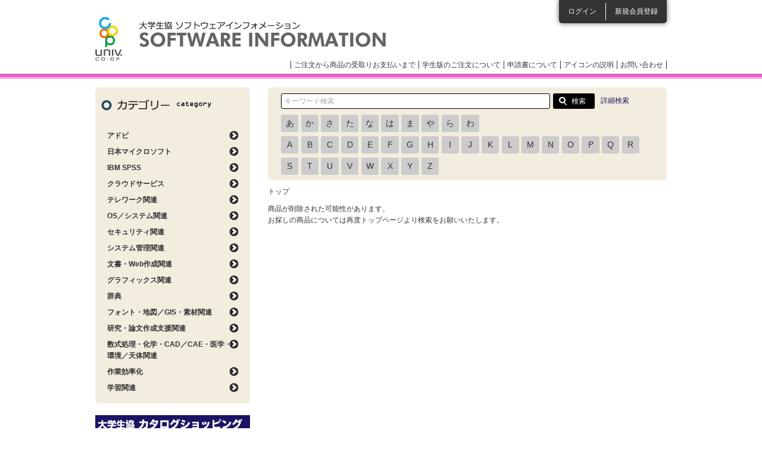

--- FILE ---
content_type: text/html; charset=utf-8
request_url: https://software.univcoop.or.jp/item/10082?unit_subcategory_id=9
body_size: 25952
content:
<!DOCTYPE html PUBLIC "-//W3C//DTD XHTML 1.0 Transitional//EN" "http://www.w3.org/TR/xhtml1/DTD/xhtml1-transitional.dtd">
<html xmlns="http://www.w3.org/1999/xhtml" xml:lang="ja" lang="ja"><!-- InstanceBegin template="/Templates/base_software.dwt" codeOutsideHTMLIsLocked="false" -->
<head>

<!-- Google Tag Manager -->
<script>(function(w,d,s,l,i){w[l]=w[l]||[];w[l].push({'gtm.start':
new Date().getTime(),event:'gtm.js'});var f=d.getElementsByTagName(s)[0],
j=d.createElement(s),dl=l!='dataLayer'?'&l='+l:'';j.async=true;j.src=
'https://www.googletagmanager.com/gtm.js?id='+i+dl;f.parentNode.insertBefore(j,f);
})(window,document,'script','dataLayer','GTM-TNGKH84');</script>
<!-- End Google Tag Manager -->

<meta http-equiv="Content-Type" content="text/html; charset=utf-8" />
<meta http-equiv="Content-Script-Type" content="text/javascript" />
<meta http-equiv="Content-Style-Type" content="text/css" />
<meta name="viewport" content="width=device-width,maximum-scale=1.0, minimum-scale=1.0" />
<link rel="shortcut icon" href="/assets/favicon-bd4bbdb030ea5ce0c9708554272f54b69dc582c807469d05be853b5177cce8b7.ico" />
<!-- InstanceBeginEditable name="doctitle" -->
<title>大学生協ソフトウェアインフォメーション</title>
<meta name="keywords" content="" />
<meta name="description" content="" />
<!-- InstanceEndEditable -->
<!-- InstanceBeginEditable name="head" -->
<!-- InstanceEndEditable -->
<!-- InstanceParam name="seachBox" type="boolean" value="true" -->
<!-- InstanceParam name="sideFront" type="boolean" value="true" -->
<!-- InstanceParam name="sideMypage" type="boolean" value="false" -->
<!-- InstanceParam name="headerLoginList" type="boolean" value="true" -->
<!-- InstanceParam name="headerAfterLogin" type="boolean" value="false" -->
<!-- InstanceParam name="spFooterLogin" type="boolean" value="true" -->
<!-- InstanceParam name="spFooterAfterLogin" type="boolean" value="false" -->

  <link rel="stylesheet" href="/assets/common-228a2dbdefca3282edfe322574dd7a6f81a358527b005d0108b940bcd7c3506d.css" media="all" data-turbolinks-track="reload" />
  <script src="https://code.jquery.com/jquery-3.7.1.min.js" integrity="sha256-/JqT3SQfawRcv/BIHPThkBvs0OEvtFFmqPF/lYI/Cxo=" crossorigin="anonymous"></script>
  <script src="https://cdn.jsdelivr.net/npm/js-cookie@3.0.5/dist/js.cookie.min.js"></script>
  <script src="https://cdnjs.cloudflare.com/ajax/libs/bxslider/4.2.17/jquery.bxslider.min.js"></script>
  <script src="/packs/common.js" defer="defer"></script>
  <script src="/js/common.js" defer="defer"></script>
  <script src="/js/flipsnap.min.js" defer="defer"></script>
  <script src="/js/common_custom.js" defer="defer"></script>
  <meta name="csrf-param" content="authenticity_token" />
<meta name="csrf-token" content="jVNVftFOvV_Fz3ISejv4hIcIZv6C4yVg4oJegFxB15LJ5NBItw-i9H5IwI4H-_iqcfDS3m_XHEhLxwP2Krov3A" />
  
  <link rel="icon" type="image/x-icon" href="/assets/favicon-bd4bbdb030ea5ce0c9708554272f54b69dc582c807469d05be853b5177cce8b7.ico" />
  <meta name="turbolinks-visit-control" content="reload">

</head>

<body>

<!-- Google Tag Manager (noscript) -->
<noscript><iframe src="https://www.googletagmanager.com/ns.html?id=GTM-TNGKH84"
height="0" width="0" style="display:none;visibility:hidden"></iframe></noscript>
<!-- End Google Tag Manager (noscript) -->

<div id="header" class="clearfix">
  <div id="headerInner">
      <ul class="loginList">
        <li class="login"><a href="/members/sign_in">ログイン</a></li>
        <li class="entry"><a href="/agreement">新規会員登録</a></li>
      </ul>

    <h1><a href="/">大学生協ソフトウェアインフォメーション</a></h1>
    <ul class="headerLinkList">
      <li><a href="/order_flow">ご注文から商品の受取りお支払いまで</a></li>
      <li><a href="/order_flow#menu06">学生版のご注文について</a></li>
      <li><a href="/about_application">申請書について</a></li>
      <li><a onClick="return false" class="open_icon_page_window" href="javasctipt:void(0)">アイコンの説明</a></li>
      <li><a href="/inquiry">お問い合わせ</a></li>
    </ul>
  </div>
</div>



<div id="contents" class="clearfix">
  <div id="mainClm">
    <!-- InstanceBeginEditable name="mainClm" -->

        <div class="searchBox clearfix">
  <form class="new_unit_page" id="new_unit_page" action="/search_result" accept-charset="UTF-8" method="get">
    <input placeholder="キーワード検索" class="txtBox" type="text" name="unit_page[keyword]" id="unit_page_keyword" />
    <input type="submit" name="commit" value="検索" class="btn" data-disable-with="検索" />
</form>  <p class="detailSearchLink"><a href="/search">詳細検索</a></p>
  <div class="pull-left visible-xs">
    <button id="js-searchLetterButton">頭文字検索</button>
  </div>
  <div class="searchLetterBox hidden-xs" id="js-searchLetterBox">
    <div class="searchLetterLine">
        <div class="searchLetter" >
          <a href="/items?first_letter=%E3%81%82">あ</a>
        </div>
        <div class="searchLetter" >
          <a href="/items?first_letter=%E3%81%8B">か</a>
        </div>
        <div class="searchLetter" >
          <a href="/items?first_letter=%E3%81%95">さ</a>
        </div>
        <div class="searchLetter" >
          <a href="/items?first_letter=%E3%81%9F">た</a>
        </div>
        <div class="searchLetter" >
          <a href="/items?first_letter=%E3%81%AA">な</a>
        </div>
        <div class="searchLetter" >
          <a href="/items?first_letter=%E3%81%AF">は</a>
        </div>
        <div class="searchLetter" >
          <a href="/items?first_letter=%E3%81%BE">ま</a>
        </div>
        <div class="searchLetter" >
          <a href="/items?first_letter=%E3%82%84">や</a>
        </div>
        <div class="searchLetter" >
          <a href="/items?first_letter=%E3%82%89">ら</a>
        </div>
        <div class="searchLetter" >
          <a href="/items?first_letter=%E3%82%8F">わ</a>
        </div>
          </div><div class="searchLetterLine">
        <div class="searchLetter" >
          <a href="/items?first_letter=A">A</a>
        </div>
        <div class="searchLetter" >
          <a href="/items?first_letter=B">B</a>
        </div>
        <div class="searchLetter" >
          <a href="/items?first_letter=C">C</a>
        </div>
        <div class="searchLetter" >
          <a href="/items?first_letter=D">D</a>
        </div>
        <div class="searchLetter" >
          <a href="/items?first_letter=E">E</a>
        </div>
        <div class="searchLetter" >
          <a href="/items?first_letter=F">F</a>
        </div>
        <div class="searchLetter" >
          <a href="/items?first_letter=G">G</a>
        </div>
        <div class="searchLetter" >
          <a href="/items?first_letter=H">H</a>
        </div>
        <div class="searchLetter" >
          <a href="/items?first_letter=I">I</a>
        </div>
        <div class="searchLetter" >
          <a href="/items?first_letter=J">J</a>
        </div>
        <div class="searchLetter" >
          <a href="/items?first_letter=K">K</a>
        </div>
        <div class="searchLetter" >
          <a href="/items?first_letter=L">L</a>
        </div>
        <div class="searchLetter" >
          <a href="/items?first_letter=M">M</a>
        </div>
        <div class="searchLetter" >
          <a href="/items?first_letter=N">N</a>
        </div>
        <div class="searchLetter" >
          <a href="/items?first_letter=O">O</a>
        </div>
        <div class="searchLetter" >
          <a href="/items?first_letter=P">P</a>
        </div>
        <div class="searchLetter" >
          <a href="/items?first_letter=Q">Q</a>
        </div>
        <div class="searchLetter" >
          <a href="/items?first_letter=R">R</a>
        </div>
        <div class="searchLetter" >
          <a href="/items?first_letter=S">S</a>
        </div>
        <div class="searchLetter" >
          <a href="/items?first_letter=T">T</a>
        </div>
        <div class="searchLetter" >
          <a href="/items?first_letter=U">U</a>
        </div>
        <div class="searchLetter" >
          <a href="/items?first_letter=V">V</a>
        </div>
        <div class="searchLetter" >
          <a href="/items?first_letter=W">W</a>
        </div>
        <div class="searchLetter" >
          <a href="/items?first_letter=X">X</a>
        </div>
        <div class="searchLetter" >
          <a href="/items?first_letter=Y">Y</a>
        </div>
        <div class="searchLetter" >
          <a href="/items?first_letter=Z">Z</a>
        </div>
    </div>
  </div>
</div>


    <div id="breadcrumbs">
      <p><a href="/">トップ</a></p>
    </div>

    商品が削除された可能性があります。
    <br />
    お探しの商品については再度トップページより検索をお願いいたします。


    <!-- InstanceEndEditable --> </div>

  <div id="sideClm">
      <div class="sideCtgBox">
        <h3>カテゴリー</h3>
        <dl>
            <dt class="ctg_trigger">アドビ</dt>
            <dd class="ctg_acordion_tree">
              <ul>
                    <li><a onclick="ga(&#39;send&#39;, &#39;event&#39;, &#39;category_adobe&#39;, &#39;click&#39;, &#39;/search_result?main=1&amp;sub=58&#39;);" href="/search_result?main=1&amp;sub=58">Adobe ソフトウェアダウンロードカード</a></li>
                    <li><a onclick="ga(&#39;send&#39;, &#39;event&#39;, &#39;category_adobe&#39;, &#39;click&#39;, &#39;/search_result?main=1&amp;sub=44&#39;);" href="/search_result?main=1&amp;sub=44">Creative Cloud 教育機関向け（ユーザ指定）</a></li>
                    <li><a onclick="ga(&#39;send&#39;, &#39;event&#39;, &#39;category_adobe&#39;, &#39;click&#39;, &#39;/search_result?main=1&amp;sub=78&#39;);" href="/search_result?main=1&amp;sub=78">Creative Cloud 教育機関向け（共有デバイス）</a></li>
                    <li><a onclick="ga(&#39;send&#39;, &#39;event&#39;, &#39;category_adobe&#39;, &#39;click&#39;, &#39;/search_result?main=1&amp;sub=40&#39;);" href="/search_result?main=1&amp;sub=40">TLP【受付終了】</a></li>
                    <li><a onclick="ga(&#39;send&#39;, &#39;event&#39;, &#39;category_adobe&#39;, &#39;click&#39;, &#39;/search_result?main=1&amp;sub=41&#39;);" href="/search_result?main=1&amp;sub=41">CLP【受付終了】</a></li>
                    <li><a onclick="ga(&#39;send&#39;, &#39;event&#39;, &#39;category_adobe&#39;, &#39;click&#39;, &#39;/search_result?main=1&amp;sub=1&#39;);" href="/search_result?main=1&amp;sub=1">学生・教職員個人版</a></li>
                    <li><a onclick="ga(&#39;send&#39;, &#39;event&#39;, &#39;category_adobe&#39;, &#39;click&#39;, &#39;/search_result?main=1&amp;sub=98&#39;);" href="/search_result?main=1&amp;sub=98">Adobe Acrobat Sign（電子署名）</a></li>
                    <li><a onclick="ga(&#39;send&#39;, &#39;event&#39;, &#39;category_adobe&#39;, &#39;click&#39;, &#39;/search_result?main=1&amp;sub=56&#39;);" href="/search_result?main=1&amp;sub=56">通常版</a></li>
              </ul>
            </dd>
            <dt class="ctg_trigger">日本マイクロソフト</dt>
            <dd class="ctg_acordion_tree">
              <ul>
                    <li><a href="/search_result?main=13&amp;sub=59">Office ソフトウェアカード製品</a></li>
                    <li><a href="/search_result?main=13&amp;sub=50">マイクロソフトパッケージ製品</a></li>
                    <li><a href="/search_result?main=13&amp;sub=93">Microsoft ライセンス製品</a></li>
                    <li><a href="/search_result?main=13&amp;sub=46">アカデミックオープンライセンス（AOL）</a></li>
              </ul>
            </dd>
            <dt class="ctg_trigger">IBM SPSS</dt>
            <dd class="ctg_acordion_tree">
              <ul>
                    <li><a href="/search_result?main=3&amp;sub=105">IBM SPSS 31 製品情報</a></li>
                    <li><a href="/search_result?main=3&amp;sub=106">v31（DVD版／ダウンロード版／乗換版）</a></li>
                    <li><a href="/search_result?main=3&amp;sub=63">学生版（Grad Pack)</a></li>
                    <li><a href="/search_result?main=3&amp;sub=3">IBM SPSS関連製品（すべて）</a></li>
                    <li><a href="/search_result?main=3&amp;sub=79">オンライントレーニング</a></li>
              </ul>
            </dd>
            <dt class="ctg_trigger">クラウドサービス</dt>
            <dd class="ctg_acordion_tree">
              <ul>
                    <li><a href="/search_result?main=585&amp;sub=81">クラウドサービス</a></li>
                    <li><a href="/search_result?main=585&amp;sub=89">オンラインストレージ</a></li>
              </ul>
            </dd>
            <dt class="ctg_trigger">テレワーク関連</dt>
            <dd class="ctg_acordion_tree">
              <ul>
                    <li><a href="/search_result?main=629&amp;sub=82">Web会議</a></li>
                    <li><a href="/search_result?main=629&amp;sub=83">リモートワーク関連</a></li>
                    <li><a href="/search_result?main=629&amp;sub=84">データ保護／セキュリティ</a></li>
                    <li><a href="/search_result?main=629&amp;sub=94">PC管理</a></li>
                    <li><a href="/search_result?main=629&amp;sub=88">ファイル管理</a></li>
                    <li><a href="/search_result?main=629&amp;sub=86">スクリーンレコーダー</a></li>
                    <li><a href="/search_result?main=629&amp;sub=92">電子署名</a></li>
                    <li><a href="/search_result?main=629&amp;sub=90">Web電話帳</a></li>
                    <li><a href="/search_result?main=629&amp;sub=87">eラーニング／アクティブラーニング</a></li>
                    <li><a href="/search_result?main=629&amp;sub=96">文字起こし</a></li>
              </ul>
            </dd>
            <dt class="ctg_trigger">OS／システム関連</dt>
            <dd class="ctg_acordion_tree">
              <ul>
                    <li><a href="/search_result?main=4&amp;sub=4">OS</a></li>
                    <li><a href="/search_result?main=4&amp;sub=5">OS Utility</a></li>
                    <li><a href="/search_result?main=4&amp;sub=6">Server</a></li>
                    <li><a href="/search_result?main=4&amp;sub=7">Input Method（言語入力）</a></li>
                    <li><a href="/search_result?main=4&amp;sub=97">Server移行</a></li>
                    <li><a href="/search_result?main=4&amp;sub=74">ユーティリティソフト</a></li>
              </ul>
            </dd>
            <dt class="ctg_trigger">セキュリティ関連</dt>
            <dd class="ctg_acordion_tree">
              <ul>
                    <li><a href="/search_result?main=5&amp;sub=9">ウイルス対策／セキュリティ</a></li>
              </ul>
            </dd>
            <dt class="ctg_trigger">システム管理関連</dt>
            <dd class="ctg_acordion_tree">
              <ul>
                    <li><a href="/search_result?main=6&amp;sub=10">ドライブ／ファイル管理</a></li>
                    <li><a href="/search_result?main=6&amp;sub=11">バックアップ／データ消去・保護・復元</a></li>
                    <li><a href="/search_result?main=6&amp;sub=12">メディア作成</a></li>
                    <li><a href="/search_result?main=6&amp;sub=100">データ共有</a></li>
              </ul>
            </dd>
            <dt class="ctg_trigger">文書・Web作成関連</dt>
            <dd class="ctg_acordion_tree">
              <ul>
                    <li><a href="/search_result?main=7&amp;sub=13">オフィススイート</a></li>
                    <li><a href="/search_result?main=7&amp;sub=14">ワープロ／エディタ／メーラー</a></li>
                    <li><a href="/search_result?main=7&amp;sub=15">データベース</a></li>
                    <li><a href="/search_result?main=7&amp;sub=16">OCR／ファイリング</a></li>
                    <li><a href="/search_result?main=7&amp;sub=17">Web作成</a></li>
                    <li><a href="/search_result?main=7&amp;sub=19">プレゼンテーション</a></li>
                    <li><a href="/search_result?main=7&amp;sub=18">PDF</a></li>
                    <li><a href="/search_result?main=7&amp;sub=55">表計算</a></li>
              </ul>
            </dd>
            <dt class="ctg_trigger">グラフィックス関連</dt>
            <dd class="ctg_acordion_tree">
              <ul>
                    <li><a href="/search_result?main=8&amp;sub=20">ページデザイン</a></li>
                    <li><a href="/search_result?main=8&amp;sub=21">ドロー／ペイント／レタッチ</a></li>
                    <li><a href="/search_result?main=8&amp;sub=22">3Dグラフィックス</a></li>
                    <li><a href="/search_result?main=8&amp;sub=23">マルチメディア編集統合</a></li>
                    <li><a href="/search_result?main=8&amp;sub=95">VR関連</a></li>
              </ul>
            </dd>
            <dt class="ctg_trigger">辞典</dt>
            <dd class="ctg_acordion_tree">
              <ul>
                    <li><a href="/search_result?main=392&amp;sub=66">辞典セット</a></li>
                    <li><a href="/search_result?main=392&amp;sub=67">英語・外国語</a></li>
                    <li><a href="/search_result?main=392&amp;sub=68">国語・日本語</a></li>
                    <li><a href="/search_result?main=392&amp;sub=69">医療・医学</a></li>
                    <li><a href="/search_result?main=392&amp;sub=70">法律・経済</a></li>
                    <li><a href="/search_result?main=392&amp;sub=71">その他専門</a></li>
                    <li><a href="/search_result?main=392&amp;sub=72">百科・実用</a></li>
                    <li><a href="/search_result?main=392&amp;sub=73">趣味・教養</a></li>
              </ul>
            </dd>
            <dt class="ctg_trigger">フォント・地図／GIS・素材関連</dt>
            <dd class="ctg_acordion_tree">
              <ul>
                    <li><a href="/search_result?main=9&amp;sub=25">フォント</a></li>
                    <li><a href="/search_result?main=9&amp;sub=26">地図／GIS</a></li>
                    <li><a href="/search_result?main=9&amp;sub=27">素材</a></li>
              </ul>
            </dd>
            <dt class="ctg_trigger">研究・論文作成支援関連</dt>
            <dd class="ctg_acordion_tree">
              <ul>
                    <li><a href="/search_result?main=10&amp;sub=28">翻訳支援</a></li>
                    <li><a href="/search_result?main=10&amp;sub=75">AI 翻訳支援</a></li>
                    <li><a href="/search_result?main=10&amp;sub=101">AI 解析</a></li>
                    <li><a href="/search_result?main=10&amp;sub=29">思考支援</a></li>
                    <li><a href="/search_result?main=10&amp;sub=30">論文作成支援</a></li>
                    <li><a href="/search_result?main=10&amp;sub=60">音声認識／読み上げ</a></li>
                    <li><a href="/search_result?main=10&amp;sub=31">データ処理／グラフ／視覚化</a></li>
                    <li><a href="/search_result?main=10&amp;sub=32">統計</a></li>
                    <li><a href="/search_result?main=10&amp;sub=33">プログラミング</a></li>
              </ul>
            </dd>
            <dt class="ctg_trigger">数式処理・化学・CAD／CAE・医学・環境／天体関連</dt>
            <dd class="ctg_acordion_tree">
              <ul>
                    <li><a href="/search_result?main=11&amp;sub=34">数式処理</a></li>
                    <li><a href="/search_result?main=11&amp;sub=35">化学</a></li>
                    <li><a href="/search_result?main=11&amp;sub=36">CAD／CAE</a></li>
                    <li><a href="/search_result?main=11&amp;sub=38">環境／天体</a></li>
                    <li><a href="/search_result?main=11&amp;sub=37">医学／バイオ／心理学</a></li>
              </ul>
            </dd>
            <dt class="ctg_trigger">作業効率化</dt>
            <dd class="ctg_acordion_tree">
              <ul>
                    <li><a href="/search_result?main=482&amp;sub=77">RPA（Robotic Process Automation）</a></li>
                    <li><a href="/search_result?main=482&amp;sub=80">リモートサポート</a></li>
                    <li><a href="/search_result?main=482&amp;sub=91">リモートデスクトップ</a></li>
              </ul>
            </dd>
            <dt class="ctg_trigger">学習関連</dt>
            <dd class="ctg_acordion_tree">
              <ul>
                    <li><a href="/search_result?main=12&amp;sub=39">チュートリアル</a></li>
                    <li><a href="/search_result?main=12&amp;sub=85">eラーニング／アクティブラーニング</a></li>
                    <li><a href="/search_result?main=12&amp;sub=104">タイピング</a></li>
              </ul>
            </dd>
        </dl>
      </div>

      <ul class="sideBannerList">
        <li><a target="_blank" href="https://order.univ.coop/lpindex"><img alt="UC-OS" width="260" height="93" src="/assets/common/common/side_bn07-affb085a42289bf7f1a657a93f3aefa543a9278ac99d55776b2b1670c2efa816.jpg" /></a></li>
        <li><a href="/software_news"><img alt="ソフトウェアニュース" width="260" height="93" src="/assets/common/common/side_bn03-0bdd0ffd5880418917068b9fc8d5d79767733d9c1f6f0ae4ef2bc9720468c3a0.png" /></a></li>
        <li><a target="_blank" href="https://www.academic-soft.com/"><img alt="JUCA" width="260" height="93" src="/assets/common/common/side_bn02-178d04b286883151052af713a6a90449bbc149313f65d49c3b1f24dd4b9db42c.png" /></a></li>
        <li><a target="_blank" href="https://online.univ.coop/book_front/"><img alt="書籍PortalSite" width="260" height="93" src="/assets/common/common/side_bn08-b7e44776e59c6d1a11ad88872892d029bdef0353e7ca3a9a80efa71e62b547d5.png" /></a></li>
        <li><a target="_blank" onclick="ga(&#39;send&#39;, &#39;event&#39;, &#39;/s/adobe/&#39;, &#39;click&#39;, &#39;/s/adobe/index.html&#39;);" href="/s/adobe/index.html"><img alt="Adobe" width="260" height="93" src="/assets/common/common/adobe-c2270fe1873097098ed801f353e26e17859be8ad591b15e4ea859e9e94441e5a.png" /></a></li>
        <li><a href="/legos"><img alt="LEGO" width="260" height="93" src="/assets/common/common/side_bn04-ba5d1ade101b2e1a1c4a32e6a0a46e373a096a0c56140327be86586e8309c5d2.png" /></a></li>
        <li><a href="/attention"><img alt="ATTENTIONソフトウェアの取扱いやご購入に関する注意事項" width="260" height="93" src="/assets/common/common/side_bn05-77b15872672d360248a3e66853d26bf89d5bda3cc9217dbca8c2be71fca31c64.png" /></a></li>
      </ul>

      <div class="sideOsIconBox">
        <h3>対応OSアイコン</h3>
        <div class="contBox clearfix">
          <ul>
            <li><img width="26" height="26" alt=" " src="/assets/common/common/icon_os_w-4489530cb494648990aa03fb1c36d64b8e83d893bb3edaed3243ada862f85322.png" />Windows</li>
            <li><img width="26" height="26" alt=" " src="/assets/common/common/icon_os_m-c0216ebb4dc3363209bd2cb4b0c9bc097701219568ee5f04a03ca679910828fb.png" />Macintosh</li>
            <li><img width="26" height="26" alt=" " src="/assets/common/common/icon_os_h-2effb1062ecb21df26092a026eee568524ccbab2ef12d522b0d116c8eb71f729.png" />Hybrid</li>
            <li><img width="26" height="26" alt=" " src="/assets/common/common/icon_os_l-989c5876905c89e5d2132fddf959635276eea92c450c08ac3492cb5eae00e917.png" />Linux</li>
            <li><img width="26" height="26" alt=" " src="/assets/common/common/icon_os_u-611690ebde01126f65216225f12bf259d33689f5961a1d4737a8cf36cd91369a.png" />Unix</li>
            <li><img width="26" height="26" alt=" " src="/assets/common/common/icon_os_a-9e05689e7f833d6228aa67ada745c0fd63fa02b8da833967ed018362ed1884ec.png" />Android</li>
            <li><img width="26" height="26" alt=" " src="/assets/common/common/icon_os_i-f5a2ce115762e2044cf4d842e2db7696f3972cd2d457714245e0c2d8d1897243.png" />iOS</li>
          </ul>
        </div>
      </div>
  </div>
</div>

<div id="spFooter">
    <p class="linkLogin"><a href="/members/sign_in">ログイン</a></p>
    <p class="linkEntry"><a href="/agreement">新規会員登録</a></p>

  <p class="btnPagetop"><a href="#header">ページトップへ</a></p>
  <ul class="spFooterLinkList">
    <li><a href="/order_flow">ご注文から商品の受取りお支払いまで</a></li>
    <li><a href="/order_flow#menu06">学生版のご注文について</a></li>
    <li><a href="/about_application">申請書について</a></li>
    <li><a href="/inquiry">お問い合わせ</a></li>
  </ul>
</div>
<div id="modeBox">
  <dl>
    <dt>表示モード</dt>
    <dd class="sp">スマホ</dd>
    <dd class="pc">PC</dd>
  </dl>
</div>
<div id="footer">
  <div id="footerInner">
    <ul class="footerLinkList">
      <li><a href="/about_us">運営者情報</a></li>
      <li><a href="/private_information">個人情報の取り扱いについて</a></li>
      <li><a href="/precaution">利用上の注意</a></li>
      <li class="last"><a href="/sitemap">サイトマップ</a></li>
    </ul>
    <p class="cr">全国大学生活協同組合連合会<br />
      Copyright &copy; 2012 University Co-operative Associations (NFUCA) All Rights Reserved.</p>
    <p id="btnPagetop"><a href="#header"><img alt="ページの上部に戻る" width="41" height="41" src="/assets/common/common/btn_pagetop-6aebd53e6073350532da5d57cdf0052782de2cf2fc96500feeb5ee48f10fe2e5.png" /></a></p>
  </div>
</div>
</body>
<!-- InstanceEnd --></html>
